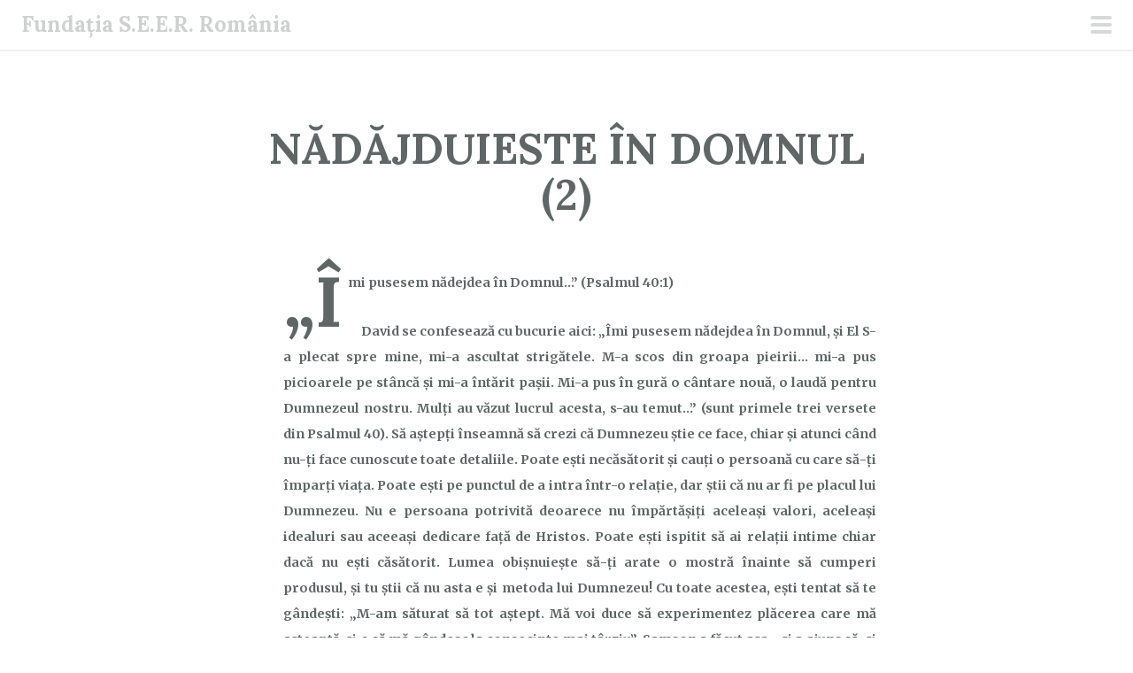

--- FILE ---
content_type: text/html; charset=UTF-8
request_url: https://fundatiaseer.ro/nadajduieste-in-domnul-2/
body_size: 10660
content:
<!DOCTYPE html>
<html lang="ro-RO">
<head>
<meta charset="UTF-8">
<meta name="viewport" content="width=device-width, initial-scale=1">
<link rel="profile" href="http://gmpg.org/xfn/11">
<link rel="pingback" href="https://fundatiaseer.ro/xmlrpc.php">
<title>NĂDĂJDUIESTE ÎN DOMNUL (2) | Fundația S.E.E.R. România</title>
<meta name='robots' content='max-image-preview:large'/>
<link rel='dns-prefetch' href='//fonts.googleapis.com'/>
<link rel="alternate" type="application/rss+xml" title="Fundația S.E.E.R. România &raquo; Flux" href="https://fundatiaseer.ro/feed/"/>
<link rel="alternate" type="application/rss+xml" title="Fundația S.E.E.R. România &raquo; Flux comentarii" href="https://fundatiaseer.ro/comments/feed/"/>
<link rel="alternate" title="oEmbed (JSON)" type="application/json+oembed" href="https://fundatiaseer.ro/wp-json/oembed/1.0/embed?url=https%3A%2F%2Ffundatiaseer.ro%2Fnadajduieste-in-domnul-2%2Fcuvantul-lui-dumnezeu-pentru-astazi%2F12%2F06%2F2016%2F"/>
<link rel="alternate" title="oEmbed (XML)" type="text/xml+oembed" href="https://fundatiaseer.ro/wp-json/oembed/1.0/embed?url=https%3A%2F%2Ffundatiaseer.ro%2Fnadajduieste-in-domnul-2%2Fcuvantul-lui-dumnezeu-pentru-astazi%2F12%2F06%2F2016%2F&#038;format=xml"/>
<style id='wp-img-auto-sizes-contain-inline-css' type='text/css'>img:is([sizes=auto i],[sizes^="auto," i]){contain-intrinsic-size:3000px 1500px}</style>
<style id='wp-block-library-inline-css' type='text/css'>:root{--wp-block-synced-color:#7a00df;--wp-block-synced-color--rgb:122 , 0 , 223;--wp-bound-block-color:var(--wp-block-synced-color);--wp-editor-canvas-background:#ddd;--wp-admin-theme-color:#007cba;--wp-admin-theme-color--rgb:0 , 124 , 186;--wp-admin-theme-color-darker-10:#006ba1;--wp-admin-theme-color-darker-10--rgb:0 , 107 , 160.5;--wp-admin-theme-color-darker-20:#005a87;--wp-admin-theme-color-darker-20--rgb:0 , 90 , 135;--wp-admin-border-width-focus:2px}@media (min-resolution:192dpi){:root{--wp-admin-border-width-focus:1.5px}}.wp-element-button{cursor:pointer}:root .has-very-light-gray-background-color{background-color:#eee}:root .has-very-dark-gray-background-color{background-color:#313131}:root .has-very-light-gray-color{color:#eee}:root .has-very-dark-gray-color{color:#313131}:root .has-vivid-green-cyan-to-vivid-cyan-blue-gradient-background{background:linear-gradient(135deg,#00d084,#0693e3)}:root .has-purple-crush-gradient-background{background:linear-gradient(135deg,#34e2e4,#4721fb 50%,#ab1dfe)}:root .has-hazy-dawn-gradient-background{background:linear-gradient(135deg,#faaca8,#dad0ec)}:root .has-subdued-olive-gradient-background{background:linear-gradient(135deg,#fafae1,#67a671)}:root .has-atomic-cream-gradient-background{background:linear-gradient(135deg,#fdd79a,#004a59)}:root .has-nightshade-gradient-background{background:linear-gradient(135deg,#330968,#31cdcf)}:root .has-midnight-gradient-background{background:linear-gradient(135deg,#020381,#2874fc)}:root{--wp--preset--font-size--normal:16px;--wp--preset--font-size--huge:42px}.has-regular-font-size{font-size:1em}.has-larger-font-size{font-size:2.625em}.has-normal-font-size{font-size:var(--wp--preset--font-size--normal)}.has-huge-font-size{font-size:var(--wp--preset--font-size--huge)}.has-text-align-center{text-align:center}.has-text-align-left{text-align:left}.has-text-align-right{text-align:right}.has-fit-text{white-space:nowrap!important}#end-resizable-editor-section{display:none}.aligncenter{clear:both}.items-justified-left{justify-content:flex-start}.items-justified-center{justify-content:center}.items-justified-right{justify-content:flex-end}.items-justified-space-between{justify-content:space-between}.screen-reader-text{border:0;clip-path:inset(50%);height:1px;margin:-1px;overflow:hidden;padding:0;position:absolute;width:1px;word-wrap:normal!important}.screen-reader-text:focus{background-color:#ddd;clip-path:none;color:#444;display:block;font-size:1em;height:auto;left:5px;line-height:normal;padding:15px 23px 14px;text-decoration:none;top:5px;width:auto;z-index:100000}html :where(.has-border-color){border-style:solid}html :where([style*=border-top-color]){border-top-style:solid}html :where([style*=border-right-color]){border-right-style:solid}html :where([style*=border-bottom-color]){border-bottom-style:solid}html :where([style*=border-left-color]){border-left-style:solid}html :where([style*=border-width]){border-style:solid}html :where([style*=border-top-width]){border-top-style:solid}html :where([style*=border-right-width]){border-right-style:solid}html :where([style*=border-bottom-width]){border-bottom-style:solid}html :where([style*=border-left-width]){border-left-style:solid}html :where(img[class*=wp-image-]){height:auto;max-width:100%}:where(figure){margin:0 0 1em}html :where(.is-position-sticky){--wp-admin--admin-bar--position-offset:var(--wp-admin--admin-bar--height,0)}@media screen and (max-width:600px){html :where(.is-position-sticky){--wp-admin--admin-bar--position-offset:0}}</style><style id='wp-block-calendar-inline-css' type='text/css'>.wp-block-calendar{text-align:center}.wp-block-calendar td,.wp-block-calendar th{border:1px solid;padding:.25em}.wp-block-calendar th{font-weight:400}.wp-block-calendar caption{background-color:inherit}.wp-block-calendar table{border-collapse:collapse;width:100%}.wp-block-calendar table.has-background th{background-color:inherit}.wp-block-calendar table.has-text-color th{color:inherit}.wp-block-calendar :where(table:not(.has-text-color)){color:#40464d}.wp-block-calendar :where(table:not(.has-text-color)) td,.wp-block-calendar :where(table:not(.has-text-color)) th{border-color:#ddd}:where(.wp-block-calendar table:not(.has-background) th){background:#ddd}</style>
<style id='global-styles-inline-css' type='text/css'>:root{--wp--preset--aspect-ratio--square:1;--wp--preset--aspect-ratio--4-3: 4/3;--wp--preset--aspect-ratio--3-4: 3/4;--wp--preset--aspect-ratio--3-2: 3/2;--wp--preset--aspect-ratio--2-3: 2/3;--wp--preset--aspect-ratio--16-9: 16/9;--wp--preset--aspect-ratio--9-16: 9/16;--wp--preset--color--black:#000;--wp--preset--color--cyan-bluish-gray:#abb8c3;--wp--preset--color--white:#fff;--wp--preset--color--pale-pink:#f78da7;--wp--preset--color--vivid-red:#cf2e2e;--wp--preset--color--luminous-vivid-orange:#ff6900;--wp--preset--color--luminous-vivid-amber:#fcb900;--wp--preset--color--light-green-cyan:#7bdcb5;--wp--preset--color--vivid-green-cyan:#00d084;--wp--preset--color--pale-cyan-blue:#8ed1fc;--wp--preset--color--vivid-cyan-blue:#0693e3;--wp--preset--color--vivid-purple:#9b51e0;--wp--preset--gradient--vivid-cyan-blue-to-vivid-purple:linear-gradient(135deg,#0693e3 0%,#9b51e0 100%);--wp--preset--gradient--light-green-cyan-to-vivid-green-cyan:linear-gradient(135deg,#7adcb4 0%,#00d082 100%);--wp--preset--gradient--luminous-vivid-amber-to-luminous-vivid-orange:linear-gradient(135deg,#fcb900 0%,#ff6900 100%);--wp--preset--gradient--luminous-vivid-orange-to-vivid-red:linear-gradient(135deg,#ff6900 0%,#cf2e2e 100%);--wp--preset--gradient--very-light-gray-to-cyan-bluish-gray:linear-gradient(135deg,#eee 0%,#a9b8c3 100%);--wp--preset--gradient--cool-to-warm-spectrum:linear-gradient(135deg,#4aeadc 0%,#9778d1 20%,#cf2aba 40%,#ee2c82 60%,#fb6962 80%,#fef84c 100%);--wp--preset--gradient--blush-light-purple:linear-gradient(135deg,#ffceec 0%,#9896f0 100%);--wp--preset--gradient--blush-bordeaux:linear-gradient(135deg,#fecda5 0%,#fe2d2d 50%,#6b003e 100%);--wp--preset--gradient--luminous-dusk:linear-gradient(135deg,#ffcb70 0%,#c751c0 50%,#4158d0 100%);--wp--preset--gradient--pale-ocean:linear-gradient(135deg,#fff5cb 0%,#b6e3d4 50%,#33a7b5 100%);--wp--preset--gradient--electric-grass:linear-gradient(135deg,#caf880 0%,#71ce7e 100%);--wp--preset--gradient--midnight:linear-gradient(135deg,#020381 0%,#2874fc 100%);--wp--preset--font-size--small:13px;--wp--preset--font-size--medium:20px;--wp--preset--font-size--large:36px;--wp--preset--font-size--x-large:42px;--wp--preset--spacing--20:.44rem;--wp--preset--spacing--30:.67rem;--wp--preset--spacing--40:1rem;--wp--preset--spacing--50:1.5rem;--wp--preset--spacing--60:2.25rem;--wp--preset--spacing--70:3.38rem;--wp--preset--spacing--80:5.06rem;--wp--preset--shadow--natural:6px 6px 9px rgba(0,0,0,.2);--wp--preset--shadow--deep:12px 12px 50px rgba(0,0,0,.4);--wp--preset--shadow--sharp:6px 6px 0 rgba(0,0,0,.2);--wp--preset--shadow--outlined:6px 6px 0 -3px #fff , 6px 6px #000;--wp--preset--shadow--crisp:6px 6px 0 #000}:where(.is-layout-flex){gap:.5em}:where(.is-layout-grid){gap:.5em}body .is-layout-flex{display:flex}.is-layout-flex{flex-wrap:wrap;align-items:center}.is-layout-flex > :is(*, div){margin:0}body .is-layout-grid{display:grid}.is-layout-grid > :is(*, div){margin:0}:where(.wp-block-columns.is-layout-flex){gap:2em}:where(.wp-block-columns.is-layout-grid){gap:2em}:where(.wp-block-post-template.is-layout-flex){gap:1.25em}:where(.wp-block-post-template.is-layout-grid){gap:1.25em}.has-black-color{color:var(--wp--preset--color--black)!important}.has-cyan-bluish-gray-color{color:var(--wp--preset--color--cyan-bluish-gray)!important}.has-white-color{color:var(--wp--preset--color--white)!important}.has-pale-pink-color{color:var(--wp--preset--color--pale-pink)!important}.has-vivid-red-color{color:var(--wp--preset--color--vivid-red)!important}.has-luminous-vivid-orange-color{color:var(--wp--preset--color--luminous-vivid-orange)!important}.has-luminous-vivid-amber-color{color:var(--wp--preset--color--luminous-vivid-amber)!important}.has-light-green-cyan-color{color:var(--wp--preset--color--light-green-cyan)!important}.has-vivid-green-cyan-color{color:var(--wp--preset--color--vivid-green-cyan)!important}.has-pale-cyan-blue-color{color:var(--wp--preset--color--pale-cyan-blue)!important}.has-vivid-cyan-blue-color{color:var(--wp--preset--color--vivid-cyan-blue)!important}.has-vivid-purple-color{color:var(--wp--preset--color--vivid-purple)!important}.has-black-background-color{background-color:var(--wp--preset--color--black)!important}.has-cyan-bluish-gray-background-color{background-color:var(--wp--preset--color--cyan-bluish-gray)!important}.has-white-background-color{background-color:var(--wp--preset--color--white)!important}.has-pale-pink-background-color{background-color:var(--wp--preset--color--pale-pink)!important}.has-vivid-red-background-color{background-color:var(--wp--preset--color--vivid-red)!important}.has-luminous-vivid-orange-background-color{background-color:var(--wp--preset--color--luminous-vivid-orange)!important}.has-luminous-vivid-amber-background-color{background-color:var(--wp--preset--color--luminous-vivid-amber)!important}.has-light-green-cyan-background-color{background-color:var(--wp--preset--color--light-green-cyan)!important}.has-vivid-green-cyan-background-color{background-color:var(--wp--preset--color--vivid-green-cyan)!important}.has-pale-cyan-blue-background-color{background-color:var(--wp--preset--color--pale-cyan-blue)!important}.has-vivid-cyan-blue-background-color{background-color:var(--wp--preset--color--vivid-cyan-blue)!important}.has-vivid-purple-background-color{background-color:var(--wp--preset--color--vivid-purple)!important}.has-black-border-color{border-color:var(--wp--preset--color--black)!important}.has-cyan-bluish-gray-border-color{border-color:var(--wp--preset--color--cyan-bluish-gray)!important}.has-white-border-color{border-color:var(--wp--preset--color--white)!important}.has-pale-pink-border-color{border-color:var(--wp--preset--color--pale-pink)!important}.has-vivid-red-border-color{border-color:var(--wp--preset--color--vivid-red)!important}.has-luminous-vivid-orange-border-color{border-color:var(--wp--preset--color--luminous-vivid-orange)!important}.has-luminous-vivid-amber-border-color{border-color:var(--wp--preset--color--luminous-vivid-amber)!important}.has-light-green-cyan-border-color{border-color:var(--wp--preset--color--light-green-cyan)!important}.has-vivid-green-cyan-border-color{border-color:var(--wp--preset--color--vivid-green-cyan)!important}.has-pale-cyan-blue-border-color{border-color:var(--wp--preset--color--pale-cyan-blue)!important}.has-vivid-cyan-blue-border-color{border-color:var(--wp--preset--color--vivid-cyan-blue)!important}.has-vivid-purple-border-color{border-color:var(--wp--preset--color--vivid-purple)!important}.has-vivid-cyan-blue-to-vivid-purple-gradient-background{background:var(--wp--preset--gradient--vivid-cyan-blue-to-vivid-purple)!important}.has-light-green-cyan-to-vivid-green-cyan-gradient-background{background:var(--wp--preset--gradient--light-green-cyan-to-vivid-green-cyan)!important}.has-luminous-vivid-amber-to-luminous-vivid-orange-gradient-background{background:var(--wp--preset--gradient--luminous-vivid-amber-to-luminous-vivid-orange)!important}.has-luminous-vivid-orange-to-vivid-red-gradient-background{background:var(--wp--preset--gradient--luminous-vivid-orange-to-vivid-red)!important}.has-very-light-gray-to-cyan-bluish-gray-gradient-background{background:var(--wp--preset--gradient--very-light-gray-to-cyan-bluish-gray)!important}.has-cool-to-warm-spectrum-gradient-background{background:var(--wp--preset--gradient--cool-to-warm-spectrum)!important}.has-blush-light-purple-gradient-background{background:var(--wp--preset--gradient--blush-light-purple)!important}.has-blush-bordeaux-gradient-background{background:var(--wp--preset--gradient--blush-bordeaux)!important}.has-luminous-dusk-gradient-background{background:var(--wp--preset--gradient--luminous-dusk)!important}.has-pale-ocean-gradient-background{background:var(--wp--preset--gradient--pale-ocean)!important}.has-electric-grass-gradient-background{background:var(--wp--preset--gradient--electric-grass)!important}.has-midnight-gradient-background{background:var(--wp--preset--gradient--midnight)!important}.has-small-font-size{font-size:var(--wp--preset--font-size--small)!important}.has-medium-font-size{font-size:var(--wp--preset--font-size--medium)!important}.has-large-font-size{font-size:var(--wp--preset--font-size--large)!important}.has-x-large-font-size{font-size:var(--wp--preset--font-size--x-large)!important}</style>

<style id='classic-theme-styles-inline-css' type='text/css'>.wp-block-button__link{color:#fff;background-color:#32373c;border-radius:9999px;box-shadow:none;text-decoration:none;padding:calc(.667em + 2px) calc(1.333em + 2px);font-size:1.125em}.wp-block-file__button{background:#32373c;color:#fff;text-decoration:none}</style>
<link rel='stylesheet' id='wpo_min-header-0-css' href='https://fundatiaseer.ro/wp-content/cache/wpo-minify/1768768904/assets/wpo-minify-header-08b51483.min.css.pagespeed.ce.Xl6zzCJMdh.css' type='text/css' media='all'/>
<link rel='stylesheet' id='genericons-css' href='https://fundatiaseer.ro/wp-content/plugins/jetpack/_inc/genericons/genericons/A.genericons.css.pagespeed.cf.mTTR5RvQIR.css' type='text/css' media='all'/>
<script type="text/javascript" src="https://fundatiaseer.ro/wp-content/cache/wpo-minify/1768768904/assets/wpo-minify-header-7a8b0e35.min.js.pagespeed.jm.st1YXr2FjP.js" id="wpo_min-header-0-js"></script>
<link rel="https://api.w.org/" href="https://fundatiaseer.ro/wp-json/"/><link rel="alternate" title="JSON" type="application/json" href="https://fundatiaseer.ro/wp-json/wp/v2/posts/3747"/><link rel="EditURI" type="application/rsd+xml" title="RSD" href="https://fundatiaseer.ro/xmlrpc.php?rsd"/>
<meta name="generator" content="WordPress 6.9"/>
<link rel='shortlink' href='https://fundatiaseer.ro/?p=3747'/>
<script id="wpcp_disable_selection" type="text/javascript">
var image_save_msg='You are not allowed to save images!';
	var no_menu_msg='Context Menu disabled!';
	var smessage = "Content is protected!";

function disableEnterKey(e)
{
	var elemtype = e.target.tagName;
	
	elemtype = elemtype.toUpperCase();
	
	if (elemtype == "TEXT" || elemtype == "TEXTAREA" || elemtype == "INPUT" || elemtype == "PASSWORD" || elemtype == "SELECT" || elemtype == "OPTION" || elemtype == "EMBED")
	{
		elemtype = 'TEXT';
	}
	
	if (e.ctrlKey){
     var key;
     if(window.event)
          key = window.event.keyCode;     //IE
     else
          key = e.which;     //firefox (97)
    //if (key != 17) alert(key);
     if (elemtype!= 'TEXT' && (key == 97 || key == 65 || key == 67 || key == 99 || key == 88 || key == 120 || key == 26 || key == 85  || key == 86 || key == 83 || key == 43 || key == 73))
     {
		if(wccp_free_iscontenteditable(e)) return true;
		show_wpcp_message('You are not allowed to copy content or view source');
		return false;
     }else
     	return true;
     }
}


/*For contenteditable tags*/
function wccp_free_iscontenteditable(e)
{
	var e = e || window.event; // also there is no e.target property in IE. instead IE uses window.event.srcElement
  	
	var target = e.target || e.srcElement;

	var elemtype = e.target.nodeName;
	
	elemtype = elemtype.toUpperCase();
	
	var iscontenteditable = "false";
		
	if(typeof target.getAttribute!="undefined" ) iscontenteditable = target.getAttribute("contenteditable"); // Return true or false as string
	
	var iscontenteditable2 = false;
	
	if(typeof target.isContentEditable!="undefined" ) iscontenteditable2 = target.isContentEditable; // Return true or false as boolean

	if(target.parentElement.isContentEditable) iscontenteditable2 = true;
	
	if (iscontenteditable == "true" || iscontenteditable2 == true)
	{
		if(typeof target.style!="undefined" ) target.style.cursor = "text";
		
		return true;
	}
}

////////////////////////////////////
function disable_copy(e)
{	
	var e = e || window.event; // also there is no e.target property in IE. instead IE uses window.event.srcElement
	
	var elemtype = e.target.tagName;
	
	elemtype = elemtype.toUpperCase();
	
	if (elemtype == "TEXT" || elemtype == "TEXTAREA" || elemtype == "INPUT" || elemtype == "PASSWORD" || elemtype == "SELECT" || elemtype == "OPTION" || elemtype == "EMBED")
	{
		elemtype = 'TEXT';
	}
	
	if(wccp_free_iscontenteditable(e)) return true;
	
	var isSafari = /Safari/.test(navigator.userAgent) && /Apple Computer/.test(navigator.vendor);
	
	var checker_IMG = '';
	if (elemtype == "IMG" && checker_IMG == 'checked' && e.detail >= 2) {show_wpcp_message(alertMsg_IMG);return false;}
	if (elemtype != "TEXT")
	{
		if (smessage !== "" && e.detail == 2)
			show_wpcp_message(smessage);
		
		if (isSafari)
			return true;
		else
			return false;
	}	
}

//////////////////////////////////////////
function disable_copy_ie()
{
	var e = e || window.event;
	var elemtype = window.event.srcElement.nodeName;
	elemtype = elemtype.toUpperCase();
	if(wccp_free_iscontenteditable(e)) return true;
	if (elemtype == "IMG") {show_wpcp_message(alertMsg_IMG);return false;}
	if (elemtype != "TEXT" && elemtype != "TEXTAREA" && elemtype != "INPUT" && elemtype != "PASSWORD" && elemtype != "SELECT" && elemtype != "OPTION" && elemtype != "EMBED")
	{
		return false;
	}
}	
function reEnable()
{
	return true;
}
document.onkeydown = disableEnterKey;
document.onselectstart = disable_copy_ie;
if(navigator.userAgent.indexOf('MSIE')==-1)
{
	document.onmousedown = disable_copy;
	document.onclick = reEnable;
}
function disableSelection(target)
{
    //For IE This code will work
    if (typeof target.onselectstart!="undefined")
    target.onselectstart = disable_copy_ie;
    
    //For Firefox This code will work
    else if (typeof target.style.MozUserSelect!="undefined")
    {target.style.MozUserSelect="none";}
    
    //All other  (ie: Opera) This code will work
    else
    target.onmousedown=function(){return false}
    target.style.cursor = "default";
}
//Calling the JS function directly just after body load
window.onload = function(){disableSelection(document.body);};

//////////////////special for safari Start////////////////
var onlongtouch;
var timer;
var touchduration = 1000; //length of time we want the user to touch before we do something

var elemtype = "";
function touchstart(e) {
	var e = e || window.event;
  // also there is no e.target property in IE.
  // instead IE uses window.event.srcElement
  	var target = e.target || e.srcElement;
	
	elemtype = window.event.srcElement.nodeName;
	
	elemtype = elemtype.toUpperCase();
	
	if(!wccp_pro_is_passive()) e.preventDefault();
	if (!timer) {
		timer = setTimeout(onlongtouch, touchduration);
	}
}

function touchend() {
    //stops short touches from firing the event
    if (timer) {
        clearTimeout(timer);
        timer = null;
    }
	onlongtouch();
}

onlongtouch = function(e) { //this will clear the current selection if anything selected
	
	if (elemtype != "TEXT" && elemtype != "TEXTAREA" && elemtype != "INPUT" && elemtype != "PASSWORD" && elemtype != "SELECT" && elemtype != "EMBED" && elemtype != "OPTION")	
	{
		if (window.getSelection) {
			if (window.getSelection().empty) {  // Chrome
			window.getSelection().empty();
			} else if (window.getSelection().removeAllRanges) {  // Firefox
			window.getSelection().removeAllRanges();
			}
		} else if (document.selection) {  // IE?
			document.selection.empty();
		}
		return false;
	}
};

document.addEventListener("DOMContentLoaded", function(event) { 
    window.addEventListener("touchstart", touchstart, false);
    window.addEventListener("touchend", touchend, false);
});

function wccp_pro_is_passive() {

  var cold = false,
  hike = function() {};

  try {
	  const object1 = {};
  var aid = Object.defineProperty(object1, 'passive', {
  get() {cold = true}
  });
  window.addEventListener('test', hike, aid);
  window.removeEventListener('test', hike, aid);
  } catch (e) {}

  return cold;
}
/*special for safari End*/
</script>
<script id="wpcp_disable_Right_Click" type="text/javascript">document.ondragstart=function(){return false;}
function nocontext(e){return false;}document.oncontextmenu=nocontext;</script>
<style>.unselectable{-moz-user-select:none;-webkit-user-select:none;cursor:default}html{-webkit-touch-callout:none;-webkit-user-select:none;-khtml-user-select:none;-moz-user-select:none;-ms-user-select:none;user-select:none;-webkit-tap-highlight-color:rgba(0,0,0,0)}</style>
<script id="wpcp_css_disable_selection" type="text/javascript">var e=document.getElementsByTagName('body')[0];if(e){e.setAttribute('unselectable',"on");}</script>
<!-- SEO meta tags powered by SmartCrawl https://wpmudev.com/project/smartcrawl-wordpress-seo/ -->
<link rel="canonical" href="https://fundatiaseer.ro/nadajduieste-in-domnul-2/cuvantul-lui-dumnezeu-pentru-astazi/12/06/2016/"/>
<meta name="description" content="„Îmi pusesem nădejdea în Domnul...” (Psalmul 40:1)      David se confesează cu bucurie aici: „Îmi pusesem nădejdea în Domnul, şi El S-a plecat spre mine, mi ..."/>
<script type="application/ld+json">{"@context":"https:\/\/schema.org","@graph":[{"@type":"Organization","@id":"https:\/\/fundatiaseer.ro\/#schema-publishing-organization","url":"https:\/\/fundatiaseer.ro","name":"Funda\u021bia S.E.E.R. Rom\u00e2nia"},{"@type":"WebSite","@id":"https:\/\/fundatiaseer.ro\/#schema-website","url":"https:\/\/fundatiaseer.ro","name":"Funda\u021bia S.E.E.R. Rom\u00e2nia","encoding":"UTF-8","potentialAction":{"@type":"SearchAction","target":"https:\/\/fundatiaseer.ro\/search\/{search_term_string}\/","query-input":"required name=search_term_string"}},{"@type":"BreadcrumbList","@id":"https:\/\/fundatiaseer.ro\/nadajduieste-in-domnul-2?page&name=nadajduieste-in-domnul-2\/#breadcrumb","itemListElement":[{"@type":"ListItem","position":1,"name":"\"Cuv\u00e2ntul lui Dumnezeu pentru ast\u0103zi\"","item":"https:\/\/fundatiaseer.ro\/category\/cuvantul-lui-dumnezeu-pentru-astazi\/"},{"@type":"ListItem","position":2,"name":"N\u0102D\u0102JDUIESTE \u00ceN DOMNUL (2)"}]},{"@type":"Person","@id":"https:\/\/fundatiaseer.ro\/author\/admin\/#schema-author","name":"admin","url":"https:\/\/fundatiaseer.ro\/author\/admin\/"},{"@type":"WebPage","@id":"https:\/\/fundatiaseer.ro\/nadajduieste-in-domnul-2\/cuvantul-lui-dumnezeu-pentru-astazi\/12\/06\/2016\/#schema-webpage","isPartOf":{"@id":"https:\/\/fundatiaseer.ro\/#schema-website"},"publisher":{"@id":"https:\/\/fundatiaseer.ro\/#schema-publishing-organization"},"url":"https:\/\/fundatiaseer.ro\/nadajduieste-in-domnul-2\/cuvantul-lui-dumnezeu-pentru-astazi\/12\/06\/2016\/"},{"@type":"Article","mainEntityOfPage":{"@id":"https:\/\/fundatiaseer.ro\/nadajduieste-in-domnul-2\/cuvantul-lui-dumnezeu-pentru-astazi\/12\/06\/2016\/#schema-webpage"},"publisher":{"@id":"https:\/\/fundatiaseer.ro\/#schema-publishing-organization"},"dateModified":"2016-07-02T10:56:42","datePublished":"2016-06-12T00:01:44","headline":"N\u0102D\u0102JDUIESTE \u00ceN DOMNUL (2) | Funda\u021bia S.E.E.R. Rom\u00e2nia","description":"\u201e\u00cemi pusesem n\u0103dejdea \u00een Domnul...\u201d (Psalmul 40:1) \u00a0 \u00a0 \u00a0David se confeseaz\u0103 cu bucurie aici: \u201e\u00cemi pusesem n\u0103dejdea \u00een Domnul, \u015fi El S-a plecat spre mine, mi ...","name":"N\u0102D\u0102JDUIESTE \u00ceN DOMNUL (2)","author":{"@id":"https:\/\/fundatiaseer.ro\/author\/admin\/#schema-author"}}]}</script>
<meta property="og:type" content="article"/>
<meta property="og:url" content="https://fundatiaseer.ro/nadajduieste-in-domnul-2/cuvantul-lui-dumnezeu-pentru-astazi/12/06/2016/"/>
<meta property="og:title" content="NĂDĂJDUIESTE ÎN DOMNUL (2) | Fundația S.E.E.R. România"/>
<meta property="og:description" content="„Îmi pusesem nădejdea în Domnul...” (Psalmul 40:1)      David se confesează cu bucurie aici: „Îmi pusesem nădejdea în Domnul, şi El S-a plecat spre mine, mi ..."/>
<meta property="article:published_time" content="2016-06-12T00:01:44"/>
<meta property="article:author" content="admin"/>
<meta name="twitter:card" content="summary"/>
<meta name="twitter:title" content="NĂDĂJDUIESTE ÎN DOMNUL (2) | Fundația S.E.E.R. România"/>
<meta name="twitter:description" content="„Îmi pusesem nădejdea în Domnul...” (Psalmul 40:1)      David se confesează cu bucurie aici: „Îmi pusesem nădejdea în Domnul, şi El S-a plecat spre mine, mi ..."/>
<!-- /SEO -->
<style type="text/css" id="custom-background-css">body.custom-background{background-color:#fff}</style>
	<link rel="icon" href="https://fundatiaseer.ro/wp-content/uploads/2023/06/xLogo-identitate-site-150x150.jpg.pagespeed.ic.2RVWFTkLgT.webp" sizes="32x32"/>
<link rel="icon" href="https://fundatiaseer.ro/wp-content/uploads/2023/06/xLogo-identitate-site.jpg.pagespeed.ic.S2vqYPU_N_.webp" sizes="192x192"/>
<link rel="apple-touch-icon" href="https://fundatiaseer.ro/wp-content/uploads/2023/06/xLogo-identitate-site.jpg.pagespeed.ic.S2vqYPU_N_.webp"/>
<meta name="msapplication-TileImage" content="https://fundatiaseer.ro/wp-content/uploads/2023/06/Logo-identitate-site.jpg"/>
</head>

<body class="wp-singular post-template-default single single-post postid-3747 single-format-standard custom-background wp-theme-scrawl unselectable">
	<button class="menu-toggle x">
		<span class="lines"></span>
		<span class="screen-reader-text">Meniu principal</span>
	</button>
	<div class="slide-menu">
		
		<h1 class="site-title"><a href="https://fundatiaseer.ro/" rel="home">Fundația S.E.E.R. România</a></h1>
		<h2 class="site-description">Cuvântul lui Dumnezeu pentru astăzi</h2>

		
					<nav id="site-navigation" class="main-navigation" role="navigation">
				<div class="menu-meniu-container"><ul id="menu-meniu" class="menu"><li id="menu-item-729" class="menu-item menu-item-type-post_type menu-item-object-page menu-item-privacy-policy menu-item-729"><a rel="privacy-policy" href="https://fundatiaseer.ro/contact-privacy/">Contact &#038; Privacy</a></li>
<li id="menu-item-11016" class="menu-item menu-item-type-custom menu-item-object-custom menu-item-11016"><a href="https://doneaza.fundatiaseer.ro/">Donează cu cardul</a></li>
<li id="menu-item-737" class="menu-item menu-item-type-post_type menu-item-object-page menu-item-737"><a href="https://fundatiaseer.ro/donatii/">Donează prin transfer bancar</a></li>
<li id="menu-item-2951" class="menu-item menu-item-type-post_type menu-item-object-page menu-item-2951"><a href="https://fundatiaseer.ro/abonament/">Abonament</a></li>
<li id="menu-item-11026" class="menu-item menu-item-type-custom menu-item-object-custom menu-item-11026"><a target="_blank" href="https://apps.apple.com/ro/app/meditatia-zilnica/id1530085854">&#8222;Meditația Zilnică&#8221; pentru iOS</a></li>
<li id="menu-item-2946" class="menu-item menu-item-type-custom menu-item-object-custom menu-item-2946"><a target="_blank" href="https://play.google.com/store/apps/details?id=com.fundatiaseer.cuvantul_lui_Dumnezeu_pentru_astazi&#038;hl=en">&#8222;Meditația Zilei&#8221; pentru ANDROID</a></li>
<li id="menu-item-2945" class="menu-item menu-item-type-custom menu-item-object-custom menu-item-2945"><a target="_blank" href="https://youtube.com/playlist?list=PLjl9nXrK0hAlWNjmMKmF5ljmOijBFPf7_">Meditații audio-video</a></li>
<li id="menu-item-8" class="menu-item menu-item-type-custom menu-item-object-custom menu-item-8"><a target="_blank" href="https://www.facebook.com/pages/Fundația-SEER-România/262018160584792">Facebook</a></li>
<li id="menu-item-11028" class="menu-item menu-item-type-custom menu-item-object-custom menu-item-11028"><a target="_blank" href="https://www.instagram.com/fundatiaseer/">Instagram</a></li>
</ul></div>			</nav><!-- #site-navigation -->
		
			<div id="secondary" class="widget-area" role="complementary">
		<aside id="block-9" class="widget widget_block widget_calendar"><div class="wp-block-calendar"><table id="wp-calendar" class="wp-calendar-table">
	<caption>ianuarie 2026</caption>
	<thead>
	<tr>
		<th scope="col" aria-label="luni">L</th>
		<th scope="col" aria-label="marți">Ma</th>
		<th scope="col" aria-label="miercuri">Mi</th>
		<th scope="col" aria-label="joi">J</th>
		<th scope="col" aria-label="vineri">V</th>
		<th scope="col" aria-label="sâmbătă">S</th>
		<th scope="col" aria-label="duminică">D</th>
	</tr>
	</thead>
	<tbody>
	<tr>
		<td colspan="3" class="pad">&nbsp;</td><td><a href="https://fundatiaseer.ro/01/01/2026/" aria-label="Articole publicate în 1 January 2026">1</a></td><td><a href="https://fundatiaseer.ro/02/01/2026/" aria-label="Articole publicate în 2 January 2026">2</a></td><td><a href="https://fundatiaseer.ro/03/01/2026/" aria-label="Articole publicate în 3 January 2026">3</a></td><td><a href="https://fundatiaseer.ro/04/01/2026/" aria-label="Articole publicate în 4 January 2026">4</a></td>
	</tr>
	<tr>
		<td><a href="https://fundatiaseer.ro/05/01/2026/" aria-label="Articole publicate în 5 January 2026">5</a></td><td><a href="https://fundatiaseer.ro/06/01/2026/" aria-label="Articole publicate în 6 January 2026">6</a></td><td><a href="https://fundatiaseer.ro/07/01/2026/" aria-label="Articole publicate în 7 January 2026">7</a></td><td><a href="https://fundatiaseer.ro/08/01/2026/" aria-label="Articole publicate în 8 January 2026">8</a></td><td><a href="https://fundatiaseer.ro/09/01/2026/" aria-label="Articole publicate în 9 January 2026">9</a></td><td><a href="https://fundatiaseer.ro/10/01/2026/" aria-label="Articole publicate în 10 January 2026">10</a></td><td><a href="https://fundatiaseer.ro/11/01/2026/" aria-label="Articole publicate în 11 January 2026">11</a></td>
	</tr>
	<tr>
		<td><a href="https://fundatiaseer.ro/12/01/2026/" aria-label="Articole publicate în 12 January 2026">12</a></td><td><a href="https://fundatiaseer.ro/13/01/2026/" aria-label="Articole publicate în 13 January 2026">13</a></td><td><a href="https://fundatiaseer.ro/14/01/2026/" aria-label="Articole publicate în 14 January 2026">14</a></td><td><a href="https://fundatiaseer.ro/15/01/2026/" aria-label="Articole publicate în 15 January 2026">15</a></td><td><a href="https://fundatiaseer.ro/16/01/2026/" aria-label="Articole publicate în 16 January 2026">16</a></td><td><a href="https://fundatiaseer.ro/17/01/2026/" aria-label="Articole publicate în 17 January 2026">17</a></td><td><a href="https://fundatiaseer.ro/18/01/2026/" aria-label="Articole publicate în 18 January 2026">18</a></td>
	</tr>
	<tr>
		<td><a href="https://fundatiaseer.ro/19/01/2026/" aria-label="Articole publicate în 19 January 2026">19</a></td><td><a href="https://fundatiaseer.ro/20/01/2026/" aria-label="Articole publicate în 20 January 2026">20</a></td><td><a href="https://fundatiaseer.ro/21/01/2026/" aria-label="Articole publicate în 21 January 2026">21</a></td><td id="today"><a href="https://fundatiaseer.ro/22/01/2026/" aria-label="Articole publicate în 22 January 2026">22</a></td><td>23</td><td>24</td><td>25</td>
	</tr>
	<tr>
		<td>26</td><td>27</td><td>28</td><td>29</td><td>30</td><td>31</td>
		<td class="pad" colspan="1">&nbsp;</td>
	</tr>
	</tbody>
	</table><nav aria-label="Lunile anterioare și următoare" class="wp-calendar-nav">
		<span class="wp-calendar-nav-prev"><a href="https://fundatiaseer.ro/12/2025/">&laquo; dec.</a></span>
		<span class="pad">&nbsp;</span>
		<span class="wp-calendar-nav-next">&nbsp;</span>
	</nav></div></aside><aside id="search-6" class="widget widget_search"><form role="search" method="get" class="search-form" action="https://fundatiaseer.ro/">
				<label>
					<span class="screen-reader-text">Caută după:</span>
					<input type="search" class="search-field" placeholder="Căutare&hellip;" value="" name="s"/>
				</label>
				<input type="submit" class="search-submit" value="Caută"/>
			</form></aside>	</div><!-- #secondary -->
	</div><!-- .slide-menu -->
<div id="page" class="hfeed site">
	<a class="skip-link screen-reader-text" href="#content">Sari la conținut</a>

	<header id="masthead" class="site-header" role="banner">

		<div class="site-branding">
						<h1 class="site-title"><a href="https://fundatiaseer.ro/" rel="home">Fundația S.E.E.R. România</a></h1>
		</div>

	</header><!-- #masthead -->

	
	
	<div id="content" class="site-content">


	<div id="primary" class="content-area">
		<main id="main" class="site-main" role="main">

		
			<article id="post-3747" class="post-3747 post type-post status-publish format-standard hentry category-cuvantul-lui-dumnezeu-pentru-astazi">
			<header class="entry-header">
			<h1 class="entry-title">NĂDĂJDUIESTE ÎN DOMNUL (2)</h1>		</header><!-- .entry-header -->
		<div class="entry-content">
		<p style="text-align: justify; padding-left: 30px;"><strong><sub>„Îmi pusesem nădejdea în Domnul&#8230;”</sub><sub> (Psalmul 40:1)</sub></strong></p>
<p style="text-align: justify; padding-left: 30px;"><strong><sub>     David se confesează cu bucurie aici: „Îmi pusesem nădejdea în Domnul, şi El S-a plecat spre mine, mi-a ascultat strigătele. M-a scos din groapa pieirii… mi-a pus picioarele pe stâncă şi mi-a întărit paşii. Mi-a pus în gură o cântare nouă, o laudă pentru Dumnezeul nostru. Mulţi au văzut lucrul acesta, s-au temut&#8230;” (sunt primele trei versete din Psalmul 40). Să aștepți înseamnă să crezi că Dumnezeu știe ce face, chiar și atunci când nu-ți face cunoscute toate detaliile. Poate ești necăsătorit și cauți o persoană cu care să-ți împarți viața. Poate ești pe punctul de a intra într-o relație, dar știi că nu ar fi pe placul lui Dumnezeu. Nu e persoana potrivită deoarece nu împărtășiți aceleași valori, aceleași idealuri sau aceeași dedicare față de Hristos. Poate ești ispitit să ai relații intime chiar dacă nu ești căsătorit. Lumea obișnuiește să-ți arate o mostră înainte să cumperi produsul, și tu știi că nu asta e și metoda lui Dumnezeu! Cu toate acestea, ești tentat să te gândești: „M-am săturat să tot aștept. Mă voi duce să experimentez plăcerea care mă așteaptă, și o să mă gândesc la consecințe mai târziu”. Samson a făcut așa&#8230; și a ajuns să-și piardă vederea, puterea, reputația, libertatea și viața! Rezistă, pentru a primi binecuvântarea lui Dumnezeu! Roagă-te: „Doamne, nu doresc să mă implic în nici o relație care știu că Te-ar dezonora, care m-ar răni și care ar aduce suferință în viețile altora. Tu ai spus că gândurile pe care le ai cu privire la mine sunt bune. Deci, chiar dacă uneori am impresia că nimeni nu înțelege cât este de greu, mă voi încrede în Tine, și voi continua să aștept cu răbdare!”</sub></strong></p>
			</div><!-- .entry-content -->

	<footer class="entry-footer">
				<div class="entry-meta clear">
			<span class="posted-on">Publicat în <a href="https://fundatiaseer.ro/nadajduieste-in-domnul-2/cuvantul-lui-dumnezeu-pentru-astazi/12/06/2016/" rel="bookmark"><time class="entry-date published" datetime="2016-06-12T00:01:44+02:00">12 iunie 2016</time><time class="updated" datetime="2016-07-02T10:56:42+02:00">2 iulie 2016</time></a></span><span class="byline"> de <span class="author vcard"><a class="url fn n" href="https://fundatiaseer.ro/author/admin/">admin</a></span></span>			<span class="secondary-entry-meta">
															</span>
		</div><!-- .entry-meta -->
	</footer><!-- .entry-footer -->
</article><!-- #post-## -->

			
	<nav class="navigation post-navigation" aria-label="Articole">
		<h2 class="screen-reader-text">Navigare în articole</h2>
		<div class="nav-links"><div class="nav-previous"><a href="https://fundatiaseer.ro/nadajduieste-in-domnul-1/cuvantul-lui-dumnezeu-pentru-astazi/11/06/2016/" rel="prev"><span class="title">Articolul precedent</span>NĂDĂJDUIESTE ÎN DOMNUL (1)</a></div><div class="nav-next"><a href="https://fundatiaseer.ro/daruieste-totul/cuvantul-lui-dumnezeu-pentru-astazi/13/06/2016/" rel="next"><span class="title">Articolul următor</span>DĂRUIESTE TOTUL!</a></div></div>
	</nav>
			
		
		</main><!-- #main -->
	</div><!-- #primary -->

	</div><!-- #content -->

	<footer id="colophon" class="site-footer" role="contentinfo">
		<div class="site-info">
			<a href="http://wordpress.org/">Propulsat cu mândrie de WordPress</a>
			<span class="sep"> ~ </span>
			Tema: Scrawl de <a href="http://wordpress.com/themes/scrawl/" rel="designer">WordPress.com</a>.		</div><!-- .site-info -->
	</footer><!-- #colophon -->
</div><!-- #page -->

<script type="speculationrules">
{"prefetch":[{"source":"document","where":{"and":[{"href_matches":"/*"},{"not":{"href_matches":["/wp-*.php","/wp-admin/*","/wp-content/uploads/*","/wp-content/*","/wp-content/plugins/*","/wp-content/themes/scrawl/*","/*\\?(.+)"]}},{"not":{"selector_matches":"a[rel~=\"nofollow\"]"}},{"not":{"selector_matches":".no-prefetch, .no-prefetch a"}}]},"eagerness":"conservative"}]}
</script>
	<div id="wpcp-error-message" class="msgmsg-box-wpcp hideme"><span>error: </span>Content is protected!</div>
	<script>var timeout_result;function show_wpcp_message(smessage){if(smessage!==""){var smessage_text='<span>Alert: </span>'+smessage;document.getElementById("wpcp-error-message").innerHTML=smessage_text;document.getElementById("wpcp-error-message").className="msgmsg-box-wpcp warning-wpcp showme";clearTimeout(timeout_result);timeout_result=setTimeout(hide_message,3000);}}function hide_message(){document.getElementById("wpcp-error-message").className="msgmsg-box-wpcp warning-wpcp hideme";}</script>
		<style>@media print{body *{display:none!important}body:after{content:"You are not allowed to print preview this page!"}}</style>
		<style type="text/css">#wpcp-error-message{direction:ltr;text-align:center;transition:opacity 900ms ease 0s;z-index:99999999}.hideme{opacity:0;visibility:hidden}.showme{opacity:1;visibility:visible}.msgmsg-box-wpcp{border:1px solid #f5aca6;border-radius:10px;color:#555;font-family:Tahoma;font-size:11px;margin:10px;padding:10px 36px;position:fixed;width:255px;top:50%;left:50%;margin-top:-10px;margin-left:-130px;-webkit-box-shadow:0 0 34px 2px rgba(242,191,191,1);-moz-box-shadow:0 0 34px 2px rgba(242,191,191,1);box-shadow:0 0 34px 2px rgba(242,191,191,1)}.msgmsg-box-wpcp span{font-weight:bold;text-transform:uppercase}.warning-wpcp{background:#ffecec url(https://fundatiaseer.ro/wp-content/plugins/wp-content-copy-protector/images/xwarning.png.pagespeed.ic.Ittz22IZmO.webp) no-repeat 10px 50%}</style>

			<script type="text/javascript">var _paq=_paq||[];_paq.push(['setCustomDimension',1,'{"ID":1,"name":"admin","avatar":"5ed3a3dc3775d4e09a7fadea4f0ba6dd"}']);_paq.push(['trackPageView']);(function(){var u="https://analytics3.wpmudev.com/";_paq.push(['setTrackerUrl',u+'track/']);_paq.push(['setSiteId','32121']);var d=document,g=d.createElement('script'),s=d.getElementsByTagName('script')[0];g.type='text/javascript';g.async=true;g.defer=true;g.src='https://analytics.wpmucdn.com/matomo.js';s.parentNode.insertBefore(g,s);})();</script>
			<script type="text/javascript" src="https://fundatiaseer.ro/wp-content/cache/wpo-minify/1768768904/assets/wpo-minify-footer-964a1380.min.js.pagespeed.jm.HuHwwY_tg_.js" id="wpo_min-footer-0-js"></script>

</body>
</html>